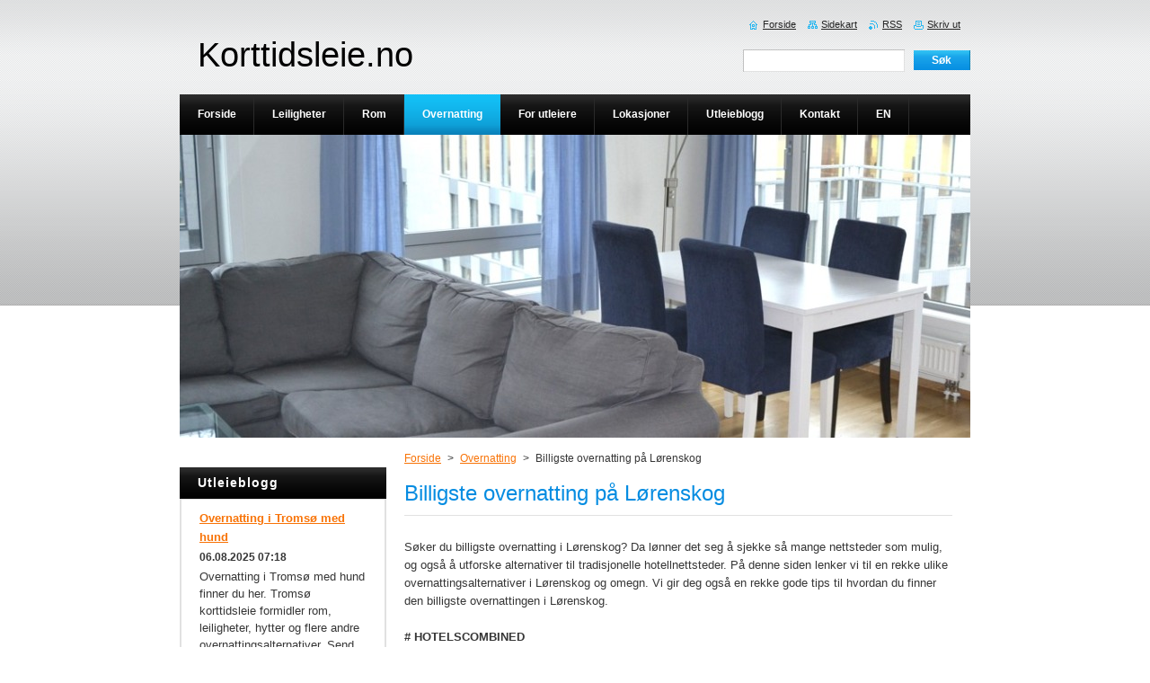

--- FILE ---
content_type: text/html; charset=UTF-8
request_url: https://oslo-korttidsleie-og-overnatting.webnode.page/overnatting/billigste-overnatting-pa-lorenskog/
body_size: 13130
content:
<!--[if lte IE 9]><!DOCTYPE HTML PUBLIC "-//W3C//DTD HTML 4.01 Transitional//EN" "https://www.w3.org/TR/html4/loose.dtd"><![endif]-->
<!DOCTYPE html>
<!--[if IE]><html class="ie" lang="no"><![endif]-->
<!--[if gt IE 9]><!--> 
<html lang="no">
<!--<![endif]-->
    <head>
        <!--[if lt IE 8]><meta http-equiv="X-UA-Compatible" content="IE=EmulateIE7"><![endif]--><!--[if IE 8]><meta http-equiv="X-UA-Compatible" content="IE=EmulateIE8"><![endif]--><!--[if IE 9]><meta http-equiv="X-UA-Compatible" content="IE=EmulateIE9"><![endif]-->
        <base href="https://oslo-korttidsleie-og-overnatting.webnode.page/">
  <meta charset="utf-8">
  <meta name="description" content="">
  <meta name="keywords" content="">
  <meta name="generator" content="Webnode">
  <meta name="apple-mobile-web-app-capable" content="yes">
  <meta name="apple-mobile-web-app-status-bar-style" content="black">
  <meta name="format-detection" content="telephone=no">
    <meta name="google-site-verification" content="sdnF3Dxwxxeo1sjjajPpWX2MtA3QTht2YBch8AGEEW4">
  <link rel="icon" type="image/svg+xml" href="/favicon.svg" sizes="any">  <link rel="icon" type="image/svg+xml" href="/favicon16.svg" sizes="16x16">  <link rel="icon" href="/favicon.ico">  <link rel="stylesheet" href="https://oslo-korttidsleie-og-overnatting.webnode.page/wysiwyg/system.style.css">
<link rel="canonical" href="https://oslo-korttidsleie-og-overnatting.webnode.page/overnatting/billigste-overnatting-pa-lorenskog/">
<script type="text/javascript">(function(i,s,o,g,r,a,m){i['GoogleAnalyticsObject']=r;i[r]=i[r]||function(){
			(i[r].q=i[r].q||[]).push(arguments)},i[r].l=1*new Date();a=s.createElement(o),
			m=s.getElementsByTagName(o)[0];a.async=1;a.src=g;m.parentNode.insertBefore(a,m)
			})(window,document,'script','//www.google-analytics.com/analytics.js','ga');ga('create', 'UA-797705-6', 'auto',{"name":"wnd_header"});ga('wnd_header.set', 'dimension1', 'W1');ga('wnd_header.set', 'anonymizeIp', true);ga('wnd_header.send', 'pageview');var _gaq = _gaq || [];
				  (function() {
					var ga = document.createElement('script'); ga.type = 'text/javascript'; ga.async = true;
					ga.src = ('https:' == location.protocol ? 'https://ssl' : 'https://www') + '.google-analytics.com/ga.js';
					var s = document.getElementsByTagName('script')[0]; s.parentNode.insertBefore(ga, s);
				  })(); _gaq.push(['_setAccount', 'G-K4Q55EYFXQ']);_gaq.push(['_trackPageview']);var pageTrackerAllTrackEvent=function(category,action,opt_label,opt_value){ga('send', 'event', category, action, opt_label, opt_value)};</script>
  <link rel="alternate" type="application/rss+xml" href="https://oslo-korttidsleie-og-overnatting.webnode.page/rss/all.xml" title="">
<!--[if lte IE 9]><style type="text/css">.cke_skin_webnode iframe {vertical-align: baseline !important;}</style><![endif]-->
        <title>Billigste overnatting på Lørenskog :: Korttidsleie.no</title>
        <meta name="robots" content="index, follow">
        <meta name="googlebot" content="index, follow">
        <link href="/css/style.css" rel="stylesheet" type="text/css" media="screen,projection,handheld,tv">
        <link href="https://d11bh4d8fhuq47.cloudfront.net/_system/skins/v8/50000918/css/print.css" rel="stylesheet" type="text/css" media="print">
        <script type="text/javascript" src="https://d11bh4d8fhuq47.cloudfront.net/_system/skins/v8/50000918/js/functions.js"></script>
        <!--[if IE]>
            <script type="text/javascript" src="https://d11bh4d8fhuq47.cloudfront.net/_system/skins/v8/50000918/js/functions-ie.js"></script>
        <![endif]-->
    
				<script type="text/javascript">
				/* <![CDATA[ */
					
					if (typeof(RS_CFG) == 'undefined') RS_CFG = new Array();
					RS_CFG['staticServers'] = new Array('https://d11bh4d8fhuq47.cloudfront.net/');
					RS_CFG['skinServers'] = new Array('https://d11bh4d8fhuq47.cloudfront.net/');
					RS_CFG['filesPath'] = 'https://oslo-korttidsleie-og-overnatting.webnode.page/_files/';
					RS_CFG['filesAWSS3Path'] = 'https://74c574611f.clvaw-cdnwnd.com/4ec7c301247c2935fa40efe8cca01216/';
					RS_CFG['lbClose'] = 'Lukk';
					RS_CFG['skin'] = 'default';
					if (!RS_CFG['labels']) RS_CFG['labels'] = new Array();
					RS_CFG['systemName'] = 'Webnode';
						
					RS_CFG['responsiveLayout'] = 0;
					RS_CFG['mobileDevice'] = 0;
					RS_CFG['labels']['copyPasteSource'] = 'Les mer:';
					
				/* ]]> */
				</script><script type="text/javascript" src="https://d11bh4d8fhuq47.cloudfront.net/_system/client/js/compressed/frontend.package.1-3-108.js?ph=74c574611f"></script><style type="text/css">#content .diskuze label.postTextLabel {display: inherit !important;}</style></head>
    <body>
    <div id="siteBg">
        <div id="site">
            
            <div id="logozone">
                <div id="logo"><a href="home/" title="Ga til forside"><span id="rbcSystemIdentifierLogo">Korttidsleie.no</span></a></div>            </div>

            <div class="cleaner"><!-- / --></div>

            <!-- HEADER -->
            <div id="header">
                <div class="illustration">
                    <p id="moto"><span id="rbcCompanySlogan" class="rbcNoStyleSpan"></span></p>
                    <img src="https://74c574611f.clvaw-cdnwnd.com/4ec7c301247c2935fa40efe8cca01216/200002871-44a7644a78/Screenshot 2023-12-24 133137.jpg?ph=74c574611f" width="1280" height="337" alt="">                </div>
            </div>
            <!-- /HEADER -->

            <div class="cleaner"><!-- / --></div>

            <!-- MAIN -->
            <div id="mainWide">
                <div id="mainContent">

                    <!-- CONTENT -->
                    <div id="content">

                        <!-- NAVIGATOR -->
                        <div id="pageNavigator" class="rbcContentBlock">        <div id="navizone" class="navigator">                       <a class="navFirstPage" href="/home/">Forside</a>      <span><span> &gt; </span></span>          <a href="/overnatting/">Overnatting</a>      <span><span> &gt; </span></span>          <span id="navCurrentPage">Billigste overnatting på Lørenskog</span>               </div>              <div class="cleaner"><!-- / --></div>        </div>                        <!-- /NAVIGATOR -->

                        <div class="cleaner"><!-- / --></div>

                        

      <div class="box wsw">
          <div class="boxContentBorder"><div class="boxContent">

		<h1>Billigste overnatting på Lørenskog</h1>
<div>
	&nbsp;</div>
<div>
	<div>
		<p style="padding-top: 0px; padding-bottom: 0px; line-height: 1.6em;">Søker du billigste overnatting i Lørenskog? Da lønner det seg å sjekke så mange nettsteder som mulig, og også å utforske alternativer til tradisjonelle hotellnettsteder. På denne siden lenker vi til en rekke ulike overnattingsalternativer i Lørenskog og omegn. Vi gir deg også en rekke gode tips til hvordan du finner den billigste overnattingen i Lørenskog.&nbsp;</p>
		<p style="padding-top: 0px; padding-bottom: 0px; line-height: 1.6em;">&nbsp;</p>
		<p style="padding-top: 0px; padding-bottom: 0px; line-height: 1.6em;"><strong># HOTELSCOMBINED</strong></p>
		<p style="padding-top: 0px; padding-bottom: 0px; line-height: 1.6em;">Søkemotor som kombinerer resultater fra alle de andre større hotellnettstedene som Hotels.com, Booking.com, Expedia osv, slik at man alltid finner laveste pris på hotellrom. Det finnes også et godt utvalg av leiligheter til leie og overnatting drevet av private.&nbsp;</p>
		<p style="padding-top: 0px; padding-bottom: 0px; line-height: 1.6em;"><a href="http://www.hotelscombined.no/?a_aid=75441&amp;label=Webn-kort-billigste-overnatting-generell">SØK OVERNATTING VIA HOTELSCOMBINED HER</a></p>
		<p style="padding-top: 0px; padding-bottom: 0px; line-height: 1.6em;">&nbsp;</p>
		<p style="padding-top: 0px; padding-bottom: 0px; line-height: 1.6em;"><strong># AIRBNB</strong></p>
		<p style="padding-top: 0px; padding-bottom: 0px; line-height: 1.6em;">Via tjenesten Airbnb kan man finne overnatting formidlet av private. Å leie via Airbnb har blitt svært populært de siste årene. For det første kan man finne unike og personlige overnattingsalternativer. For det andre kan man finne overnatting som er langt rimeligere enn hoteller i samme område. Man kan leie både leiligheter, rom, hus og til og med båter, hytter og hybler. Les mer om nyttige tips når du skal bruke Airbnb, eller søk overnatting her.&nbsp;</p>
		<p style="padding-top: 0px; padding-bottom: 0px; line-height: 1.6em;"><a href="https://www.airbnb.no/associates/438935?s=67&amp;c=.pi115.pk0_9&amp;a4ptk=19602_0_9_438935&amp;af=115">SØK OVERNATTING VIA&nbsp; AIRBNB HER</a>*</p>
		<div>
			<p style="padding-top: 0px; padding-bottom: 0px; line-height: 1.6em;">&nbsp;</p>
		</div>
		<p style="padding-top: 0px; padding-bottom: 0px; line-height: 1.6em;"><strong># BOOKING HOMESTAYS</strong></p>
		<p style="padding-top: 0px; padding-bottom: 0px; line-height: 1.6em;"><a href="https://www.booking.com/homestay/country/no.no.html?aid=383070">BOOKING HOMESTAYS</a>&nbsp;- Her finner du ikke bare rom fra de store hotellkjedene, men også fra private alternative overnattingssteder.&nbsp;</p>
		<p style="padding-top: 0px; padding-bottom: 0px; line-height: 1.6em;">&nbsp;</p>
		<p style="padding-top: 0px; padding-bottom: 0px; line-height: 1.6em;">&nbsp;</p>
		<h2 style="margin-top: 0px; margin-right: 0px; margin-left: 0px; padding-top: 0px; padding-right: 0px; padding-left: 0px;"><strong>Tips når du skal finne billig overnatting i Lørenskog:</strong></h2>
		<p style="padding-top: 0px; padding-bottom: 0px; line-height: 1.6em;">&nbsp;</p>
		<h3 style="margin-top: 7px; margin-bottom: 7px; padding: 0px;"><strong>Sammenlign flere nettsteder.</strong></h3>
		<p style="padding-top: 0px; padding-bottom: 0px; line-height: 1.6em;">Søk og sammenlign så mange nettsteder som mulig. At en hotellnettside har mange hoteller, betyr ikke at de tilbyr den laveste prisen. Du kan ofte finne akkurat det samme hotellrommet billigere et annet sted.</p>
		<p style="padding-top: 0px; padding-bottom: 0px; line-height: 1.6em;">&nbsp;</p>
		<h3 style="margin-top: 7px; margin-bottom: 7px; padding: 0px;"><strong>Tenk alternativ overnatting</strong></h3>
		<p style="padding-top: 0px; padding-bottom: 0px; line-height: 1.6em;">Når man skal finne overnatting noen dager er det mange som automatisk tenker «hotell». Det finnes imidlertid mange alternativer som kan være både rimeligere og mer komfortabelt. Har du prøvd å leie en leilighet via private? Både gjennom delingstjenesten Airbnb og via Booking.com Homestays kan du finne overnatting formidlet av private. Man kan også leie rom, hus, villaer, båter, hytter, campingvogner og hybler!</p>
		<p style="padding-top: 0px; padding-bottom: 0px; line-height: 1.6em;">&nbsp;</p>
		<h3 style="margin-top: 7px; margin-bottom: 7px; padding: 0px;"><strong>Tips når du skal finne billigste hotell</strong></h3>
		<p style="padding-top: 0px; padding-bottom: 0px; line-height: 1.6em;">Noen synes det er enklest å gå for tradisjonell hotellovernatting. Man slipper å registrere seg og lage profil, og man slipper å forholde seg til privatpersoner for å avtale innsjekk / utsjekk og lignende. Man kan også booke og betale umiddelbart og slipper å vente på at noen manuelt skal godkjenne bookingen.</p>
		<p style="padding-top: 0px; padding-bottom: 0px; line-height: 1.6em;">&nbsp;</p>
		<p style="padding-top: 0px; padding-bottom: 0px; line-height: 1.6em;"><strong># Sammenlign nettsteder</strong></p>
		<p style="padding-top: 0px; padding-bottom: 0px; line-height: 1.6em;">Når du skal finne den billigste hotellovernattingen, bør du søke på flere nettsteder. Om du søker ett sted, kan du ofte finne akkurat det samme hotellrommet billigere på et annet nettsted. De store hotell-søkemotorene tar ofte en provisjon. Derfor kan det også lønne seg å ta kontakt med hotellet direkte og spørre om de kan tilby en lavere pris.</p>
		<p style="padding-top: 0px; padding-bottom: 0px; line-height: 1.6em;">&nbsp;</p>
		<p style="padding-top: 0px; padding-bottom: 0px; line-height: 1.6em;"><strong># Få gode rabatter</strong></p>
		<p style="padding-top: 0px; padding-bottom: 0px; line-height: 1.6em;">Du bør også tenke igjennom om du har noen gode avtaler som kan sikre deg rabatter eller en lavere hotellpris. Det kan være avtaler via ditt kredittkort, din fagforening eller andre ordninger.</p>
		<p style="padding-top: 0px; padding-bottom: 0px; line-height: 1.6em;">&nbsp;</p>
		<h3 style="margin-top: 7px; margin-bottom: 7px; padding: 0px;"><strong>Tips når du skal finne overnatting via Airbnb</strong></h3>
		<p style="padding-top: 0px; padding-bottom: 0px; line-height: 1.6em;">Delingstjenesten Airbnb har blitt mer og mer populær de siste årene. Tjenesten fungerer litt annerledes enn de tradisjonelle hotell-nettsidene. For det første må man opprette en profil og identifisere seg med enten pass, førerkort eller nasjonalt ID-kort. Dette er for å ivareta sikkerheten til brukerne av nettstedet.</p>
		<p style="padding-top: 0px; padding-bottom: 0px; line-height: 1.6em;">&nbsp;</p>
		<p style="padding-top: 0px; padding-bottom: 0px; line-height: 1.6em;"><strong># Profil</strong></p>
		<p style="padding-top: 0px; padding-bottom: 0px; line-height: 1.6em;">Videre anbefales det å laste opp et bilde av seg selv og å skrive litt på profilen om seg selv. Plattformen er tillitsbasert, og dette vil gjøre det enklere å bli valgt av potensielle verter eller gjester. &nbsp;Man kan også koble til sosiale medier man bruker, som for eksempel Facebook eller Instagram.</p>
		<p style="padding-top: 0px; padding-bottom: 0px; line-height: 1.6em;">&nbsp;</p>
		<p style="padding-top: 0px; padding-bottom: 0px; line-height: 1.6em;"><strong>#Tilbakemeldinger</strong></p>
		<p style="padding-top: 0px; padding-bottom: 0px; line-height: 1.6em;">Før man booker et bosted, er det noen ting det er lurt å gjøre. For det første bør man alltid lese tilbakemeldinger fra tidligere gjester. Disse ligger nederst på annonsene. Det er kun gjester som har sjekket ut som kan legge igjen tilbakemeldinger. Verten har heller ikke mulighet til å slette dårlige tilbakemeldinger. Slik er det ikke mulig for vertene å jukse, de tilbakemeldingene som ligger på Airbnb er ekte. Verten har imidlertid mulighet for å skrive en kommentar om han / hun er uenig i tilbakemeldingen. Verten kan også legge igjen en tilbakemelding til gjesten etter utsjekk. Dersom en annonse har fått mange dårlige tilbakemeldinger eller har en lav gjennomsnittlig score, bør man styre unna. Verter som har fått eksepsjonelt gode tilbakemelder over tid, får status som «superhost» eller «supervert».</p>
		<p style="padding-top: 0px; padding-bottom: 0px; line-height: 1.6em;">&nbsp;</p>
		<p style="padding-top: 0px; padding-bottom: 0px; line-height: 1.6em;"><strong># Viktige ting å sjekke</strong></p>
		<p style="padding-top: 0px; padding-bottom: 0px; line-height: 1.6em;">Les annonsen godt og legg spesielt merke til tider for innsjekk og utsjekk, husregler, avbestillingsregler og rutiner for nøkkellevering. Noen bestillinger gir ingen refusjon ved avbestilling, mens andre bestillinger kan avbestilles kostnadsfritt 2 uker før eller opp til samme dag som innsjekking. Legg også nøye merke til hvilken type bolig du bestiller, om du har hele enheten for deg selv eller om du må dele noen rom med verten eller andre gjester.</p>
		<p style="padding-top: 0px; padding-bottom: 0px; line-height: 1.6em;">&nbsp;</p>
		<p style="padding-top: 0px; padding-bottom: 0px; line-height: 1.6em;"><strong># Kommunikasjon</strong></p>
		<p style="padding-top: 0px; padding-bottom: 0px; line-height: 1.6em;">Dersom noe er uklart, kan du når som helst melde verten med dine spørsmål. Det er et positivt tegn om verten kommer raskt tilbake til deg. Nøkkelen til et knirkefritt opphold er god kommunikasjon mellom deg som gjest og verten din.&nbsp;<strong>Les flere tips om å leie via Airbnb her:&nbsp;<a href="https://oslo-korttidsleie-og-overnatting.webnode.com/news/slik-blir-du-medlem-av-airbnb/" rel="nofollow">Slik blir du medlem av Airbnb</a></strong></p>
		<br>
		<a href="https://www.airbnb.no/associates/438935?s=67&amp;c=.pi115.pk0_9&amp;a4ptk=19602_0_9_438935&amp;af=115"><img alt="billig overnatting på lørenskog" src="https://74c574611f.clvaw-cdnwnd.com/4ec7c301247c2935fa40efe8cca01216/200002741-a0715a0717/airbnb - lørenskog - hus.JPG" style="width: 580px; height: 381px;"></a><br>
		<br>
		_____________<br>
		<em>Disclaimer: We're affiliate with Airbnb and will earn a commission if you book via Airbnb links on this page. This does not affect your end price.&nbsp;</em></div>
	<p style="padding-top: 0px; padding-bottom: 0px;">&nbsp;</p>
	<br>
	&nbsp;</div>
<p>&nbsp;</p>

                       
          </div></div>
        </div>
      
        <div class="cleaner"><!-- / --></div>

		
                    </div>
                    <!-- /CONTENT -->

                    <!-- SIDEBAR -->
                    <div id="sidebar">
                        <div id="sidebarContent">

                            <div class="rbcWidgetArea" style="text-align: center;"> <noscript><iframe src="//www.googletagmanager.com/ns.html?id=GTM-NRFGGR" height="0" width="0" style="display:none;visibility:hidden"></iframe></noscript> <script>(function(w,d,s,l,i){w[l]=w[l]||[];w[l].push({'gtm.start': new Date().getTime(),event:'gtm.js'});var f=d.getElementsByTagName(s)[0], j=d.createElement(s),dl=l!='dataLayer'?'&l='+l:'';j.async=true;j.src= '//www.googletagmanager.com/gtm.js?id='+i+dl;f.parentNode.insertBefore(j,f); })(window,document,'script','dataLayer','GTM-NRFGGR');</script>  </div>
                            
        
      <div class="box">
        <div class="boxTitle"><h2>Utleieblogg</h2></div>
        <div class="boxContentBorder"><div class="boxContent">

		
       
      <div class="article articleBg1">
        <h3><a href="/news/overnatting-i-tromso-med-hund/">Overnatting i Tromsø med hund</a></h3>
        <ins>06.08.2025 07:18</ins>
        <div class="articleContent">
          
	Overnatting i Tromsø med hund finner du her. Tromsø korttidsleie formidler rom, leiligheter, hytter og flere andre overnattingsalternativer. Send oss en forespørsel via vårt kontaktskjema eller les mer om de ulike overnattingsalternativene under.

	&nbsp;

	Her får du også en oversikt over...
          <div class="cleaner"><!-- / --></div>
        </div>
      </div>
                    
		

			<div class="cleaner"><!-- / --></div>

		
       
      <div class="article articleBg0">
        <h3><a href="/news/fa-gratis-utleiehjelp/">Få gratis utleiehjelp</a></h3>
        <ins>12.01.2025 08:09</ins>
        <div class="articleContent">
          Få gratis utleiehjelp for utleie via plattformer som Airbnb, Finn.no, Tripadvisor og flere. Vi kan hjelpe deg med alt fra markedsføring av ditt utleiested, formidling av rengjøringstjenester og nøkkellevering, og vi kan svare på alle spørsmål du måtta ha om utleie.
Gratis utleiehjelp
Bare send oss...
          <div class="cleaner"><!-- / --></div>
        </div>
      </div>
                    
		

			<div class="cleaner"><!-- / --></div>

		
       
      <div class="article articleBg1">
        <h3><a href="/news/leie-ut-feriehus-alt-du-ma-vite/">Leie ut feriehus - alt du må vite</a></h3>
        <ins>01.08.2023 16:42</ins>
        <div class="articleContent">
          
	&nbsp;

	Å leie ut feriehus kan være en god måte å tjene ekstra inntekt og samtidig utnytte eiendommen din når du ikke bruker den selv.Det finnes muligheter for å leie ut feriehus hele året, eller i perioder av året når etterspørselen er størst. I denne artikkelen viser vi deg hvordan du kommer i...
          <div class="cleaner"><!-- / --></div>
        </div>
      </div>
                    
		

			<div class="cleaner"><!-- / --></div>

		
       
      <div class="article articleBg0">
        <h3><a href="/news/airbnb-tips-for-a-fa-flere-bookinger/">Airbnb tips for å få flere bookinger</a></h3>
        <ins>13.06.2023 07:07</ins>
        <div class="articleContent">
          Har du laget en flott Airbnb-annonse, men så er interessen kanskje ikke så stor som du hadde håpet? Hvis du ønsker å få flere Airbnb-bookinger, kan du prøve følgende tips som vi går igjennom i denne artikkelen.
&nbsp;
PS: Vi har fått nye og bedre nettsider. Les en oppdatert verson av denne...
          <div class="cleaner"><!-- / --></div>
        </div>
      </div>
                    
		

			<div class="cleaner"><!-- / --></div>

		
       
      <div class="article articleBg1">
        <h3><a href="/news/airbnb-skatt-alt-du-ma-vite-om-airbnb-skatteregler/">Airbnb skatt - alt du må vite om Airbnb skatteregler</a></h3>
        <ins>28.05.2023 16:31</ins>
        <div class="articleContent">
          &nbsp;
Airbnb skatt - alt du må vite. Oppdatert januar 2025.
Her forklarer vi hva du må tenke på når det gjelder skatt knyttet til Airbnb-utleie. Vi forklarer når Airbnb-inntektene er skattepliktige og vi viser deg også hvordan du enkelt kan regne ut utleieskatten med en Airbnb skatt kalkulator og...
          <div class="cleaner"><!-- / --></div>
        </div>
      </div>
                    
		

			<div class="cleaner"><!-- / --></div>

		
       
      <div class="article articleBg0">
        <h3><a href="/news/airbnb-bilder-slik-tar-du-gode-bilder-til-airbnb-annonsen/">Airbnb bilder - slik tar du gode bilder til Airbnb annonsen</a></h3>
        <ins>28.09.2022 09:05</ins>
        <div class="articleContent">
          &nbsp;
Gode Airbnb bilder er viktig. Bildene er ofte det første potensielle Airbnb leietakere ser på, derfor er det viktig å ha gode og innbydende bilder som framstiller utleiestedet på en god måte. Her er en enkel guide til Airbnb fotografering og å ta gode Airbnb bilder.&nbsp;
&nbsp;
PS: Vi har...
          <div class="cleaner"><!-- / --></div>
        </div>
      </div>
                    
		

			<div class="cleaner"><!-- / --></div>

		
       
      <div class="article articleBg1">
        <h3><a href="/news/leie-ut-hytta-her-er-alt-du-trenger-a-vite/">Leie ut hytta - her er alt du trenger å vite</a></h3>
        <ins>21.12.2021 12:43</ins>
        <div class="articleContent">
          &nbsp;

	
		Leie ut hytta - slik gjør du det.&nbsp; Her finner du alt du trenger å vite om utleie av hytte eller fritidsbolig - i kortere eller lengre perioder.&nbsp;
	
		&nbsp;
	
		PS: Vi har fått nye og bedre nettsider. Les en nyere utgave av denne artikkelen her: Leie ut hytte på Airbnb - dette...
          <div class="cleaner"><!-- / --></div>
        </div>
      </div>
                    
		

			<div class="cleaner"><!-- / --></div>

		
       
      <div class="article articleBg0">
        <h3><a href="/news/her-finner-du-rimeligst-overnatting-og-korttidsleie/">Slik finner du rimeligst overnatting og korttidsleie</a></h3>
        <ins>10.12.2021 19:19</ins>
        <div class="articleContent">
          Her finner du rimeligst korttidsleie og overnatting. Du finner rom, leiligheter og til leie for kortere eller lengre perioder, i ulike prisklasser. De fleste utleieobjektene er møblerte med alt det du måtte trenge for et behagelig opphold, men det finnes også umøblerte...
          <div class="cleaner"><!-- / --></div>
        </div>
      </div>
                    
		

			<div class="cleaner"><!-- / --></div>

		
       
      <div class="article articleBg1">
        <h3><a href="/news/5-verktoy-alle-airbnb-verter-ma-ha/">Smarte verktøy og tjenester for Airbnb verter</a></h3>
        <ins>02.09.2021 06:36</ins>
        <div class="articleContent">
          &nbsp;
Med disse smarte ressursene og tjenestene vil utleie gjennom Airbnb gå lettere og du vil tjene mer penger. Her for du en oversikt over smarte automatiseringsverktøy som vil spare deg for mye tid i hverdagen. Du finner også link til din lokale vertsklubb og linker til aktører som kan ta seg...
          <div class="cleaner"><!-- / --></div>
        </div>
      </div>
                    
		

			<div class="cleaner"><!-- / --></div>

		
       
      <div class="article articleBg0">
        <h3><a href="/news/airbnb-forsikring-disse-forsikringene-ma-du-ha/">Airbnb forsikring – disse forsikringene må du ha</a></h3>
        <ins>08.08.2021 23:43</ins>
        <div class="articleContent">
          &nbsp;
Airbnb forsikring – alt du trenger å vite. Om du ønsker å leie ut din bolig og bruker en tjeneste som Airbnb er det flere ting du bør tenke over når det gjelder forsikring. Hva skjer om noe blir ødelagt eller stjålet i forbindelse med Airbnb utleie? Her får du svar på de viktigste tingene...
          <div class="cleaner"><!-- / --></div>
        </div>
      </div>
                    
		

			<div class="cleaner"><!-- / --></div>

		
				
        		  

                  
        		   
                        

                        
<div  class="paging">


<span  class="selected"><span class="pageText">1</span></span>
<span class="separator"><span class="separatorText">|</span></span>
<a href="/overnatting/billigste-overnatting-pa-lorenskog/newscbm_393924/10/"><span class="pageText">2</span></a>
<span class="separator"><span class="separatorText">|</span></span>
<a href="/overnatting/billigste-overnatting-pa-lorenskog/newscbm_393924/20/"><span class="pageText">3</span></a>
<a href="/overnatting/billigste-overnatting-pa-lorenskog/newscbm_393924/10/" class="right" title="Gå til neste side." rel="next"><span class="rightText">&gt;</span></a>
<a href="/overnatting/billigste-overnatting-pa-lorenskog/newscbm_393924/20/" class="rightEnd" title="Gå til siste side."><span class="rightEndText">&gt;&gt;</span></a></div>

                        <div class="cleaner"><!-- / --></div>

                   
      	                        
          </div></div>
      </div> 
      
      <div class="cleaner"><!-- / --></div>

		
                            <div class="cleaner"><!-- / --></div>

                            <!-- CONTACT -->
                            			
                            <!-- /CONTACT -->

                        </div>
                    </div>
                    <!-- /SIDEBAR -->

                    <hr class="cleaner">

                </div><!-- mainContent -->

            </div>
            <!-- MAIN -->
            
            <!-- MENU -->
            <script type="text/javascript">
            /* <![CDATA[ */
                RubicusFrontendIns.addAbsoluteHeaderBlockId('menuzone');
            /* ]]> */
            </script>

            


      <div id="menuzone">


		<ul class="menu">
	<li class="first">
  
      <a href="/home/">
    
      <span>Forside</span>
      
  </a>
  
  </li>
	<li>
  
      <a href="/korttidsleie-leiligheter/">
    
      <span>Leiligheter</span>
      
  </a>
  
  
	<ul class="level1">
		<li class="first">
  
      <a href="/korttidsleie-leiligheter/ferieleiligheter/">
    
      <span>Ferieleiligheter</span>
      
  </a>
  
  </li>
		<li>
  
      <a href="/korttidsleie-leiligheter/pendlerleiligheter/">
    
      <span>Pendlerleiligheter</span>
      
  </a>
  
  </li>
		<li>
  
      <a href="/korttidsleie-leiligheter/korttidsleie-for-bedrifter/">
    
      <span>Korttidsleie for bedrifter</span>
      
  </a>
  
  </li>
		<li class="last">
  
      <a href="/korttidsleie-leiligheter/korttidsleie-3-roms-leiligheter/">
    
      <span>3-roms leiligheter</span>
      
  </a>
  
  </li>
	</ul>
	</li>
	<li>
  
      <a href="/rom-til-leie/">
    
      <span>Rom</span>
      
  </a>
  
  
	<ul class="level1">
		<li class="first">
  
      <a href="/rom-til-leie/rom-til-leie-i-oslo-sentrum-fra-kroner-250-per-natt/">
    
      <span>Rom til leie i Oslo sentrum fra kroner 250 per natt</span>
      
  </a>
  
  </li>
		<li>
  
      <a href="/billige-rom-til-leie-og-overnatting-i-oslo-sentrum-ukesleie-budsjettrom-ferie-weekend-oslo-sentralstasjon/tonsberg-gjesterom-med-tilgang-til-kjokken/">
    
      <span>Tønsberg - gjesterom med tilgang til kjøkken</span>
      
  </a>
  
  </li>
		<li>
  
      <a href="/rom-til-leie/billige-rom-til-leie-i-oslo-sentrum/">
    
      <span>Billige rom til leie i Oslo Sentrum</span>
      
  </a>
  
  </li>
		<li>
  
      <a href="/rom-til-leie/rom-i-oslo-sentrum-korttidsleie/">
    
      <span>Rom i Oslo sentrum korttidsleie</span>
      
  </a>
  
  </li>
		<li>
  
      <a href="/rom-til-leie/rom-til-leie-per-time/">
    
      <span>Rom til leie per time</span>
      
  </a>
  
  </li>
		<li class="last">
  
      <a href="/rom-til-leie/billigste-overnatting-i-oslo-fra-kroner-490-per-natt/">
    
      <span>Billigste overnatting i Oslo - fra kroner 490 per natt</span>
      
  </a>
  
  </li>
	</ul>
	</li>
	<li class="open selected">
  
      <a href="/overnatting/">
    
      <span>Overnatting</span>
      
  </a>
  
  
	<ul class="level1">
		<li class="first">
  
      <a href="/overnatting/billigste-overnatting-i-oslo/">
    
      <span>Billigste overnatting i Oslo</span>
      
  </a>
  
  </li>
		<li>
  
      <a href="/overnatting/billigste-overnatting-i-bergen/">
    
      <span>Billigste overnatting i Bergen</span>
      
  </a>
  
  </li>
		<li>
  
      <a href="/overnatting/billigste-overnatting-i-fredrikstad/">
    
      <span>Billigste overnatting i Fredrikstad</span>
      
  </a>
  
  </li>
		<li>
  
      <a href="/overnatting/billigste-overnatting-i-grimstad/">
    
      <span>Billigste overnatting i Grimstad</span>
      
  </a>
  
  </li>
		<li>
  
      <a href="/overnatting/billigste-overnatting-i-bodo/">
    
      <span>Billigste overnatting i Bodø</span>
      
  </a>
  
  </li>
		<li>
  
      <a href="/overnatting/billigste-overnatting-i-arendal/">
    
      <span>Billigste overnatting i Arendal</span>
      
  </a>
  
  </li>
		<li>
  
      <a href="/overnatting/billigste-overnatting-i-alta/">
    
      <span>Billigste overnatting i Alta</span>
      
  </a>
  
  </li>
		<li>
  
      <a href="/overnatting/billigste-overnatting-pa-gardermoen/">
    
      <span>Billigste overnatting på Gardermoen</span>
      
  </a>
  
  </li>
		<li>
  
      <a href="/overnatting/billigste-overnatting-i-kristiansund/">
    
      <span>Billigste overnatting i Kristiansund</span>
      
  </a>
  
  </li>
		<li>
  
      <a href="/overnatting/billigste-overnatting-i-kristiansand/">
    
      <span>Billigste overnatting i Kristiansand</span>
      
  </a>
  
  </li>
		<li>
  
      <a href="/overnatting/billigste-overnatting-i-larvik/">
    
      <span>Billigste overnatting i Larvik</span>
      
  </a>
  
  </li>
		<li>
  
      <a href="/overnatting/billigste-overnatting-i-alesund/">
    
      <span>Billigste overnatting i Ålesund</span>
      
  </a>
  
  </li>
		<li>
  
      <a href="/overnatting/billigste-overnatting-i-sarpsborg/">
    
      <span>Billigste overnatting i Sarpsborg</span>
      
  </a>
  
  </li>
		<li>
  
      <a href="/overnatting/billigste-overnatting-i-namsos/">
    
      <span>Billigste overnatting i Namsos</span>
      
  </a>
  
  </li>
		<li class="selected activeSelected">
  
      <a href="/overnatting/billigste-overnatting-pa-lorenskog/">
    
      <span>Billigste overnatting på Lørenskog</span>
      
  </a>
  
  </li>
		<li>
  
      <a href="/overnatting/billigste-overnatting-i-moss/">
    
      <span>Billigste overnatting i Moss</span>
      
  </a>
  
  </li>
		<li>
  
      <a href="/overnatting/billigste-overnatting-i-lofoten/">
    
      <span>Billigste overnatting i Lofoten</span>
      
  </a>
  
  </li>
		<li>
  
      <a href="/overnatting/billigste-overnatting-i-svolvaer/">
    
      <span>Billigste overnatting i Svolvær</span>
      
  </a>
  
  </li>
		<li>
  
      <a href="/overnatting/billigste-overnatting-i-trondheim/">
    
      <span>Billigste overnatting i Trondheim</span>
      
  </a>
  
  </li>
		<li>
  
      <a href="/overnatting/billigste-overnatting-pa-leknes-og-gravdal/">
    
      <span>Billigste overnatting på Leknes og Gravdal</span>
      
  </a>
  
  </li>
		<li>
  
      <a href="/overnatting/billigste-overnatting-i-molde/">
    
      <span>Billigste overnatting i Molde</span>
      
  </a>
  
  </li>
		<li>
  
      <a href="/overnatting/billigste-overnatting-i-sandefjord/">
    
      <span>Billigste overnatting i Sandefjord</span>
      
  </a>
  
  </li>
		<li class="last">
  
      <a href="/overnatting/hotell-naer-oslo-spektrum/">
    
      <span>Hotell nær oslo spektrum</span>
      
  </a>
  
  </li>
	</ul>
	</li>
	<li>
  
      <a href="/utleie-av-privat-bolig/">
    
      <span>For utleiere</span>
      
  </a>
  
  
	<ul class="level1">
		<li class="first">
  
      <a href="/utleie-av-privat-bolig/gratis-boligannonse/">
    
      <span>Gratis boligannonse</span>
      
  </a>
  
  </li>
		<li>
  
      <a href="/utleie-av-privat-bolig/tjen-penger-pa-korttidsleie/">
    
      <span>Tjen penger på korttidsleie</span>
      
  </a>
  
  </li>
		<li>
  
      <a href="/utleie-av-privat-bolig/hvordan-leie-ut-pa-airbnb/">
    
      <span>Hvordan leie ut på airbnb</span>
      
  </a>
  
  </li>
		<li>
  
      <a href="/utleie-av-privat-bolig/leie-ut-airbnb-erfaringer/">
    
      <span>Leie ut Airbnb erfaringer</span>
      
  </a>
  
  </li>
		<li class="last">
  
      <a href="/utleie-av-privat-bolig/annonsering-av-utleiested/">
    
      <span>Annonsering av utleiested</span>
      
  </a>
  
  </li>
	</ul>
	</li>
	<li>
  
      <a href="/ovrige-steder/">
    
      <span>Lokasjoner</span>
      
  </a>
  
  
	<ul class="level1">
		<li class="first">
  
      <a href="/ovrige-steder/oslo-overnatting-og-korttidsleie/">
    
      <span>Oslo overnatting og korttidsleie</span>
      
  </a>
  
  </li>
		<li>
  
      <a href="/ovrige-steder/korttidsleie-i-bergen/">
    
      <span>Bergen Korttidsleie</span>
      
  </a>
  
  </li>
		<li>
  
      <a href="/ovrige-steder/korttidsleie-i-trondheim/">
    
      <span>Trondheim Korttidsleie</span>
      
  </a>
  
  </li>
		<li>
  
      <a href="/korttidsleie-i-tromso/">
    
      <span>Tromsø Korttidsleie</span>
      
  </a>
  
  </li>
		<li>
  
      <a href="/korttidsleie-i-stavanger/">
    
      <span>Stavanger korttidsleie</span>
      
  </a>
  
  </li>
		<li>
  
      <a href="/korttidsleie-i-kristiansand/">
    
      <span>Kristiansand korttidsleie</span>
      
  </a>
  
  
		<ul class="level2">
			<li class="first">
  
      <a href="/korttidsleie-i-kristiansand/hus-til-leie-i-kristiansand/">
    
      <span>hus til leie i kristiansand</span>
      
  </a>
  
  </li>
			<li class="last">
  
      <a href="/korttidsleie-i-kristiansand/leilighet-til-leie-lund/">
    
      <span>Leilighet til leie lund</span>
      
  </a>
  
  </li>
		</ul>
		</li>
		<li>
  
      <a href="/ovrige-steder/korttidsleie-i-asker/">
    
      <span>Asker korttidsleie</span>
      
  </a>
  
  </li>
		<li>
  
      <a href="/ovrige-steder/korttidsleie-i-drammen/">
    
      <span>Drammen korttidsleie</span>
      
  </a>
  
  </li>
		<li>
  
      <a href="/ovrige-steder/se-alle-lokasjoner-her/">
    
      <span>Se alle lokasjoner her</span>
      
  </a>
  
  </li>
		<li>
  
      <a href="/ovrige-steder/korttidsleie-i-tonsberg/">
    
      <span>Tønsberg korttidsleie</span>
      
  </a>
  
  </li>
		<li>
  
      <a href="/ovrige-steder/haugesund-korttidsleie-og-overnatting/">
    
      <span>Haugesund korttidsleie og overnatting</span>
      
  </a>
  
  </li>
		<li>
  
      <a href="/ovrige-steder/sandefjord-korttidsleie-og-overnatting/">
    
      <span>Sandefjord korttidsleie og overnatting</span>
      
  </a>
  
  </li>
		<li>
  
      <a href="/ovrige-steder/gardermoen-korttidsleie-og-overnatting/">
    
      <span>Gardermoen korttidsleie og overnatting</span>
      
  </a>
  
  </li>
		<li>
  
      <a href="/ovrige-steder/lorenskog-korttidsleie-og-overnatting/">
    
      <span>Lørenskog korttidsleie og overnatting</span>
      
  </a>
  
  </li>
		<li>
  
      <a href="/ovrige-steder/lillestrom-korttidsleie-og-overnatting/">
    
      <span>Lillestrøm korttidsleie og overnatting</span>
      
  </a>
  
  </li>
		<li>
  
      <a href="/ovrige-steder/baerum-korttidsleie-og-overnatting/">
    
      <span>Bærum korttidsleie og overnatting</span>
      
  </a>
  
  </li>
		<li>
  
      <a href="/ovrige-steder/moss-korttidsleie-og-overnatting/">
    
      <span>Moss korttidsleie og overnatting</span>
      
  </a>
  
  </li>
		<li>
  
      <a href="/ovrige-steder/alesund-korttidsleie-og-overnatting/">
    
      <span>Ålesund korttidsleie og overnatting</span>
      
  </a>
  
  </li>
		<li>
  
      <a href="/ovrige-steder/narvik-korttidsleie-og-overnatting/">
    
      <span>Narvik korttidsleie og overnatting</span>
      
  </a>
  
  </li>
		<li>
  
      <a href="/ovrige-steder/lofoten-korttidsleie-og-overnatting/">
    
      <span>Lofoten korttidsleie og overnatting</span>
      
  </a>
  
  </li>
		<li>
  
      <a href="/ovrige-steder/svolvaer-korttidsleie-og-overnatting/">
    
      <span>Svolvær korttidsleie og overnatting</span>
      
  </a>
  
  </li>
		<li>
  
      <a href="/ovrige-steder/larvik-korttidsleie-og-overnatting/">
    
      <span>Larvik korttidsleie og overnatting</span>
      
  </a>
  
  </li>
		<li>
  
      <a href="/ovrige-steder/leknes-korttidsleie-og-overnatting/">
    
      <span>Leknes korttidsleie og overnatting</span>
      
  </a>
  
  </li>
		<li>
  
      <a href="/ovrige-steder/arendal-korttidsleie-og-overnatting/">
    
      <span>Arendal korttidsleie og overnatting</span>
      
  </a>
  
  </li>
		<li>
  
      <a href="/ovrige-steder/grimstad-korttidsleie-og-overnatting/">
    
      <span>Grimstad korttidsleie og overnatting</span>
      
  </a>
  
  </li>
		<li>
  
      <a href="/ovrige-steder/molde-korttidsleie-og-overnatting/">
    
      <span>Molde korttidsleie og overnatting</span>
      
  </a>
  
  </li>
		<li>
  
      <a href="/ovrige-steder/andalsnes-korttidsleie-og-overnatting/">
    
      <span>Åndalsnes korttidsleie og overnatting</span>
      
  </a>
  
  </li>
		<li>
  
      <a href="/ovrige-steder/kristiansund-korttidsleie-og-overnatting/">
    
      <span>Kristiansund korttidsleie og overnatting</span>
      
  </a>
  
  </li>
		<li>
  
      <a href="/ovrige-steder/sandnes-korttidsleie-og-overnatting/">
    
      <span>Sandnes korttidsleie og overnatting</span>
      
  </a>
  
  </li>
		<li>
  
      <a href="/ovrige-steder/korrtidsleie-og-overnatting-pa-oppdal/">
    
      <span>Korrtidsleie og overnatting på Oppdal</span>
      
  </a>
  
  </li>
		<li>
  
      <a href="/ovrige-steder/namsos-korttidsleie-og-overnatting/">
    
      <span>Namsos korttidsleie og overnatting</span>
      
  </a>
  
  </li>
		<li>
  
      <a href="/ovrige-steder/steinkjaer-korttidsleie-og-overnatting/">
    
      <span>Steinkjær korttidsleie og overnatting</span>
      
  </a>
  
  </li>
		<li>
  
      <a href="/ovrige-steder/fredrikstad-korttidsleie/">
    
      <span>Fredrikstad korttidsleie</span>
      
  </a>
  
  </li>
		<li>
  
      <a href="/ovrige-steder/sarpsborg-korttidsleie-og-overnatting/">
    
      <span>Sarpsborg korttidsleie og overnatting</span>
      
  </a>
  
  </li>
		<li>
  
      <a href="/ovrige-steder/halden-korttidsleie-og-overnatting/">
    
      <span>Halden korttidsleie og overnatting</span>
      
  </a>
  
  </li>
		<li>
  
      <a href="/ovrige-steder/stockholm-korttidsleie-og-overnatting/">
    
      <span>Stockholm korttidsleie og overnatting</span>
      
  </a>
  
  </li>
		<li>
  
      <a href="/ovrige-steder/goteborg-korttidsleie-og-overnatting/">
    
      <span>Gøteborg korttidsleie og overnatting</span>
      
  </a>
  
  </li>
		<li>
  
      <a href="/ovrige-steder/kobenhavn-korttidsleie-og-overnatting/">
    
      <span>København korttidsleie og overnatting</span>
      
  </a>
  
  </li>
		<li>
  
      <a href="/ovrige-steder/malmo-korttidsleie-og-overnatting/">
    
      <span>Malmø korttidsleie og overnatting</span>
      
  </a>
  
  </li>
		<li>
  
      <a href="/ovrige-steder/risor-korttidsleie-og-overnatting/">
    
      <span>Risør korttidsleie og overnatting</span>
      
  </a>
  
  </li>
		<li>
  
      <a href="/ovrige-steder/levanger-korttidsleie-og-overnatting/">
    
      <span>Levanger korttidsleie og overnatting</span>
      
  </a>
  
  </li>
		<li class="last">
  
      <a href="/ovrige-steder/alta-korttidsleie-og-overnatting/">
    
      <span>Alta korttidsleie og overnatting</span>
      
  </a>
  
  </li>
	</ul>
	</li>
	<li>
  
      <a href="/utleieblogg/">
    
      <span>Utleieblogg</span>
      
  </a>
  
  </li>
	<li>
  
      <a href="/kontakt/">
    
      <span>Kontakt</span>
      
  </a>
  
  
	<ul class="level1">
		<li class="first">
  
      <a href="/om-oss/">
    
      <span>Om oss</span>
      
  </a>
  
  
		<ul class="level2">
			<li class="first">
  
      <a href="/slik-booker-du-en-leilighet-eller-et-rom-i-oslo/">
    
      <span>Slik fungerer det</span>
      
  </a>
  
  </li>
			<li>
  
      <a href="/billig-overnatting-og-d%c3%b8gnleie-i-oslo/">
    
      <span>Overnatting og døgnleie</span>
      
  </a>
  
  </li>
			<li>
  
      <a href="/leiligheter-rom-hus-i-oslo-til-leie-paa-ukesbasis-og-ukesleie-pris-per-uke/">
    
      <span>Ukesleie</span>
      
  </a>
  
  </li>
			<li class="last">
  
      <a href="/leiligheter-og-rom-i-oslo-og-spania-til-leie-pris-per-m%c3%a5nedsleie-m%c3%a5nedsbasis-per-m%c3%a5ned/">
    
      <span>Leie leilighet en måned i Oslo</span>
      
  </a>
  
  </li>
		</ul>
		</li>
		<li>
  
      <a href="/kontakt/utleieblogg/">
    
      <span>Utleieblogg</span>
      
  </a>
  
  </li>
		<li>
  
      <a href="/kontakt/korttidsutleie-ovrige-steder-kontaktskjema/">
    
      <span>Kontaktskjema - øvrige steder</span>
      
  </a>
  
  </li>
		<li>
  
      <a href="/kontakt/annonsering-av-bolig/">
    
      <span>Annonsering av bolig</span>
      
  </a>
  
  </li>
		<li>
  
      <a href="/kontakt/sporsmal-om-airbnb-utleie/">
    
      <span>Spørsmål om Airbnb utleie</span>
      
  </a>
  
  </li>
		<li class="last">
  
      <a href="/kontakt/sporsmal-om-korttidsutleie/">
    
      <span>Spørsmål om korttidsutleie</span>
      
  </a>
  
  </li>
	</ul>
	</li>
	<li>
  
      <a href="/norway-short-term-rentals/">
    
      <span>EN</span>
      
  </a>
  
  
	<ul class="level1">
		<li class="first">
  
      <a href="/english/oslo-holiday-apartments/">
    
      <span>Oslo Holiday Apartments</span>
      
  </a>
  
  </li>
		<li>
  
      <a href="/english/short-term-rentals/">
    
      <span>Oslo Short Term Rentals</span>
      
  </a>
  
  </li>
		<li>
  
      <a href="/norway-short-term-rentals/norway-mountain-cabins/">
    
      <span>Norway mountain cabins</span>
      
  </a>
  
  </li>
		<li class="last">
  
      <a href="/english/contact-us/">
    
      <span>Contact us</span>
      
  </a>
  
  </li>
	</ul>
	</li>
	<li>
  
      <a href="/oslo-utleieboliger-feriehus-ferieleiligheter-leiligheter-til-leie-korttidsleie-overnattingsleiligheter/">
    
      <span>Leiligheter til leie</span>
      
  </a>
  
  
	<ul class="level1">
		<li class="first">
  
      <a href="/leilighet-til-leie-og-overnatting-ved-bjorvika-oslo-sentrum-og-sentralstasjon-utleiebolig/">
    
      <span>Moderne leilighet til leie ved Oslo S og Bjørvika</span>
      
  </a>
  
  </li>
		<li class="last">
  
      <a href="/oslo-utleieboliger-feriehus-ferieleiligheter-leiligheter-til-leie-korttidsleie-overnattingsleiligheter/korttidsleie-leilighet-i-oslo-sentrum-ved-karl-johan-og-oslo-s/">
    
      <span>Korttidsleie - leilighet i Oslo sentrum ved Karl Johan og Oslo S</span>
      
  </a>
  
  </li>
	</ul>
	</li>
	<li>
  
      <a href="/airbnb-tips/">
    
      <span>Airbnb Tips</span>
      
  </a>
  
  
	<ul class="level1">
		<li class="first">
  
      <a href="/airbnb-tips/airbnb-stavanger/">
    
      <span>Airbnb Stavanger</span>
      
  </a>
  
  </li>
		<li>
  
      <a href="/airbnb-tips/airbnb-fredrikstad/">
    
      <span>Airbnb Fredrikstad</span>
      
  </a>
  
  </li>
		<li class="last">
  
      <a href="/airbnb-tips/airbnb-drammen/">
    
      <span>Airbnb Drammen</span>
      
  </a>
  
  </li>
	</ul>
	</li>
	<li>
  
      <a href="/oslo/">
    
      <span>Oslo</span>
      
  </a>
  
  
	<ul class="level1">
		<li class="first">
  
      <a href="/oslo/sagene-korttidsleie-og-overnatting/">
    
      <span>Sagene korttidsleie og overnatting</span>
      
  </a>
  
  </li>
		<li>
  
      <a href="/oslo/telenor-arena-overnatting-og-korttidsleie/">
    
      <span>Telenor Arena overnatting og korttidsleie</span>
      
  </a>
  
  </li>
		<li>
  
      <a href="/oslo/fornebu-korttidsleie-og-overnatting/">
    
      <span>Fornebu korttidsleie og overnatting</span>
      
  </a>
  
  </li>
		<li>
  
      <a href="/oslo/grunerlokka-korttidsleie-og-overnatting/">
    
      <span>Grunerløkka korttidsleie  og overnatting</span>
      
  </a>
  
  </li>
		<li>
  
      <a href="/oslo/bjorvika-korttidsleie-og-overnatting/">
    
      <span>Bjørvika korttidsleie og overnatting</span>
      
  </a>
  
  </li>
		<li>
  
      <a href="/oslo/majorstuen-korttidsleie-og-overnatting/">
    
      <span>Majorstuen korttidsleie og overnatting</span>
      
  </a>
  
  </li>
		<li>
  
      <a href="/oslo/sandvika-korttidsleie-og-overnatting/">
    
      <span>Sandvika korttidsleie og overnatting</span>
      
  </a>
  
  </li>
		<li>
  
      <a href="/sofienberg-korttidsleie-overnatting-hybel/">
    
      <span>Sofienberg korttidsleie overnatting hybel</span>
      
  </a>
  
  </li>
		<li class="last">
  
      <a href="/oslo/skoyen-korttidsleie-overnatting-og-hybel/">
    
      <span>Skøyen korttidsleie, overnatting og hybel</span>
      
  </a>
  
  </li>
	</ul>
	</li>
	<li>
  
      <a href="/lofoten-feriehus-og-ferieleiligheter/">
    
      <span>Lofoten feriehus og ferieleiligheter</span>
      
  </a>
  
  </li>
	<li class="last">
  
      <a href="/tromso-feriehus-og-ferieleiligheter/">
    
      <span>Tromsø feriehus og ferieleiligheter</span>
      
  </a>
  
  </li>
</ul>

      </div>

					
            <!-- /MENU -->

            <!-- FOOTER -->
            <div id="footer">
                <div id="footerContent">
                    <div id="footerLeft">
                        <span id="rbcFooterText" class="rbcNoStyleSpan">© 2013 Alle rettigheter reservert.</span>                    </div>
                    <div id="footerRight">
                        <span class="rbcSignatureText">Drevet av <a href="https://www.webnode.no?utm_source=brand&amp;utm_medium=footer&amp;utm_campaign=premium" rel="nofollow" >Webnode</a></span>                    </div>
                </div>
            </div>
            <!-- /FOOTER -->

            <!-- SEARCH -->
            

		  <div id="searchBox">            

		<form action="/search/" method="get" id="fulltextSearch">
        
        <label for="fulltextSearchText">Søkested</label>
        <input type="text" name="text" id="fulltextSearchText">
        <input id="fulltextSearchButton" type="submit" value="Søk">
        <div class="cleaner"><!-- / --></div> 

		</form>

      </div>

		            <!-- /SEARCH -->

            <table id="links"><tr><td>
                <!-- LANG -->
                <div id="lang">
                    <div id="languageSelect"></div>			
                </div>
                <!-- /LANG -->
            </td><td>
                <!-- LINKS -->
                <div id="link">
                    <span class="homepage"><a href="home/" title="Ga til forside">Forside</a></span>
                    <span class="sitemap"><a href="/sitemap/" title="Gå til sidekart">Sidekart</a></span>
                    <span class="rss"><a href="/rss/" title="RSS nyhetsstrømmer">RSS</a></span>
                    <span class="print"><a href="#" onclick="window.print(); return false;" title="Skriv ut side">Skriv ut</a></span>
                </div>
                <!-- /LINKS -->
            </td></tr></table>

        </div>
    </div>

    <script src="https://d11bh4d8fhuq47.cloudfront.net/_system/skins/v8/50000918/js/Menu.js" type="text/javascript"></script>

    <script type="text/javascript">
    /* <![CDATA[ */

        build_menu();

    /* ]]> */
    </script>

    <script type="text/javascript">
    /* <![CDATA[ */

        RubicusFrontendIns.addObserver
	({
            onContentChange: function ()
            {
                RubicusFrontendIns.faqInit('faq', 'answerBlock');

                build_menu();
                setContentSize();
            },

            onStartSlideshow: function()
            {
                $('slideshowControl').innerHTML	= '<span>Pause<'+'/span>';
		$('slideshowControl').title = 'Pauser bildevisningen';
		$('slideshowControl').onclick = RubicusFrontendIns.stopSlideshow.bind(RubicusFrontendIns);
            },

            onStopSlideshow: function()
            {
                $('slideshowControl').innerHTML	= '<span>Bildevisning<'+'/span>';
		$('slideshowControl').title = 'Starter bildevisningen';
		$('slideshowControl').onclick = RubicusFrontendIns.startSlideshow.bind(RubicusFrontendIns);
            },

            onShowImage: function()
            {
                if (RubicusFrontendIns.isSlideshowMode())
		{
                    $('slideshowControl').innerHTML = '<span>Pause<'+'/span>';
                    $('slideshowControl').title	= 'Pauser bildevisningen';
                    $('slideshowControl').onclick = RubicusFrontendIns.stopSlideshow.bind(RubicusFrontendIns);
		}
                setContentSize();
            }
	});

        if (!$('detailScript'))
        {
            window.onload = setContentSize;
        }
        document.body.onresize = setContentSize;
        window.onresize = setContentSize;

        RubicusFrontendIns.addFileToPreload('https://d11bh4d8fhuq47.cloudfront.net/_system/skins/v8/50000918/img/loading.gif');

        RubicusFrontendIns.addFileToPreload('https://d11bh4d8fhuq47.cloudfront.net/_system/skins/v8/50000918/img/menu_hover.png');
        RubicusFrontendIns.addFileToPreload('https://d11bh4d8fhuq47.cloudfront.net/_system/skins/v8/50000918/img/submenu_bg.png');
        RubicusFrontendIns.addFileToPreload('https://d11bh4d8fhuq47.cloudfront.net/_system/skins/v8/50000918/img/li.png');

    /* ]]> */
    </script>

  <div id="rbcFooterHtml"></div><script type="text/javascript"></script><script type="text/javascript">var keenTrackerCmsTrackEvent=function(id){if(typeof _jsTracker=="undefined" || !_jsTracker){return false;};try{var name=_keenEvents[id];var keenEvent={user:{u:_keenData.u,p:_keenData.p,lc:_keenData.lc,t:_keenData.t},action:{identifier:id,name:name,category:'cms',platform:'WND1',version:'2.1.157'},browser:{url:location.href,ua:navigator.userAgent,referer_url:document.referrer,resolution:screen.width+'x'+screen.height,ip:'3.141.6.96'}};_jsTracker.jsonpSubmit('PROD',keenEvent,function(err,res){});}catch(err){console.log(err)};};</script></body>
</html>

